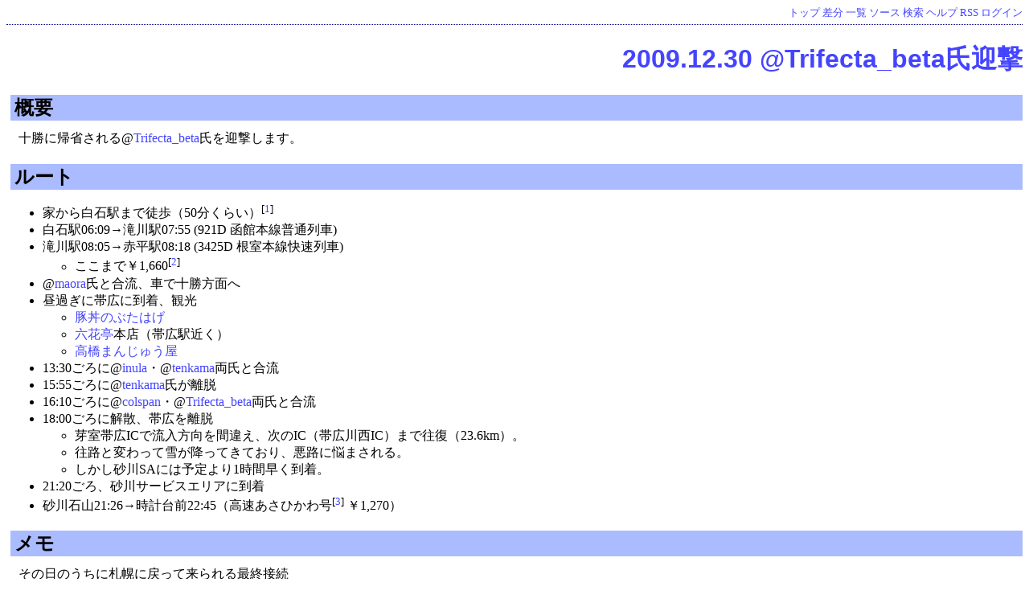

--- FILE ---
content_type: text/html;charset=EUC-JP
request_url: https://chiraura.hhiro.net/?page=2009.12.30+%40Trifecta_beta%BB%E1%B7%DE%B7%E2
body_size: 7972
content:
<!DOCTYPE HTML PUBLIC "-//W3C//DTD HTML 4.01 Transitional//EN">
<html>
  <head>
    
    
    
    
    <meta http-equiv="Content-Type" content="text/html; charset=EUC-JP">
    <meta http-equiv="Content-Style-Type" content="text/css">
    <meta name="viewport" content="width=device-width">
    <link rel="SHORTCUT ICON" href="/favicon.ico" />
    <link rel="icon" href="/favicon.ico" type="image/vnd.microsoft.icon" />
    
    <link rel="alternate" type="application/rss+xml" title="RSS" href="?action=RSS">

    
    
      <link rel="stylesheet" type="text/css" href="./fsw/theme/default/default.css">
    
    
    
      <style type="text/css">
      <!--
      /* エラーメッセージ */
.error {
  color       : #FF0000;
  font-weight : bold;
}

/* 存在しないWikiページ */
span.nopage {
  background-color : #FFFF88;
}

/* Wikiページへのアンカ */
a.wikipage:link {
  text-decoration : underline;
}

a.wikipage:visited {
  text-decoration : underline;
}

a.wikipage:hover {
  background-color: #DDDDDD;
  text-decoration : underline;
}

/* parteditプラグイン */
div.partedit {
  text-align : right;
  font-size  : 80%;
}

/* calendarプラグイン */
td.today {
  background-color : #FF8888;
}

td.have {
  font-weight : bold;
}

.calendar td {
  text-align : right;
}
      -->
      </style>
    
    
    <title>2009.12.30 @Trifecta_beta氏迎撃 - H.Hiroのチラシの裏の裏</title>
  </head>
  <body>
  
  <!--========================================================================-->
<!-- ヘッダ（メニューを表示） -->
<!--========================================================================-->
<div class="adminmenu">
  
    <span class="adminmenu">
      <a href="?page=Frontpage">トップ</a>
    </span>
  
    <span class="adminmenu">
      <a href="?page=2009%2E12%2E30+%40Trifecta%5Fbeta%BB%E1%B7%DE%B7%E2&amp;action=DIFF" rel="nofollow">差分</a>
    </span>
  
    <span class="adminmenu">
      <a href="?action=LIST">一覧</a>
    </span>
  
    <span class="adminmenu">
      <a href="?action=SOURCE&amp;page=2009%2E12%2E30+%40Trifecta%5Fbeta%BB%E1%B7%DE%B7%E2" rel="nofollow">ソース</a>
    </span>
  
    <span class="adminmenu">
      <a href="?action=SEARCH" rel="nofollow">検索</a>
    </span>
  
    <span class="adminmenu">
      <a href="?page=Help">ヘルプ</a>
    </span>
  
    <span class="adminmenu">
      <a href="?action=RSS" rel="nofollow">RSS</a>
    </span>
  
    <span class="adminmenu">
      <a href="?page=2009%2E12%2E30+%40Trifecta%5Fbeta%BB%E1%B7%DE%B7%E2&amp;action=LOGIN">ログイン</a>
    </span>
  
</div>

  <h1><a href="?action=SEARCH&amp;word=2009%2E12%2E30+%40Trifecta%5Fbeta%BB%E1%B7%DE%B7%E2">2009.12.30 @Trifecta_beta氏迎撃</a></h1>
  
  
  
  
    
  
  
  <div class="day">
    <div class="body">
      <div class="section">
        <h2><a name="p0">概要</a></h2>
<p>十勝に帰省される@<a href="http://twitter.com/Trifecta_beta" target="_blank">Trifecta_beta</a>氏を迎撃します。</p>
<h2><a name="p1">ルート</a></h2>
<ul>
<li>家から白石駅まで徒歩（50分くらい）<sup class="fn">[<a id="FNR_1" name="FNR_1" href="#FN_1" title="でも札幌駅まで歩くよりは近い">1</a>]</sup></li>
<li>白石駅06:09→滝川駅07:55 (921D 函館本線普通列車)</li>
<li>滝川駅08:05→赤平駅08:18 (3425D 根室本線快速列車)<ul>
<li>ここまで￥1,660<sup class="fn">[<a id="FNR_2" name="FNR_2" href="#FN_2" title="通常は￥1,790だが、岩見沢で乗車券を分割すれば、白石-岩見沢(￥620)＋岩見沢-赤平(￥1,040)の￥1,660で済む。">2</a>]</sup></li>
</ul>
</li>
<li>@<a href="http://twitter.com/maora" target="_blank">maora</a>氏と合流、車で十勝方面へ</li>
<li>昼過ぎに帯広に到着、観光<ul>
<li><a href="http://www.butahage.com/" target="_blank">豚丼のぶたはげ</a></li>
<li><a href="http://www.rokkatei.co.jp/" target="_blank">六花亭</a>本店（帯広駅近く）</li>
<li><a href="http://r.tabelog.com/hokkaido/A0111/A011101/1001299/" target="_blank">高橋まんじゅう屋</a></li>
</ul>
</li>
<li>13:30ごろに@<a href="http://twitter.com/inula" target="_blank">inula</a>・@<a href="http://twitter.com/tenkama" target="_blank">tenkama</a>両氏と合流</li>
<li>15:55ごろに@<a href="http://twitter.com/tenkama" target="_blank">tenkama</a>氏が離脱</li>
<li>16:10ごろに@<a href="http://twitter.com/colspan" target="_blank">colspan</a>・@<a href="http://twitter.com/Trifecta_beta" target="_blank">Trifecta_beta</a>両氏と合流</li>
<li>18:00ごろに解散、帯広を離脱<ul>
<li>芽室帯広ICで流入方向を間違え、次のIC（帯広川西IC）まで往復（23.6km）。</li>
<li>往路と変わって雪が降ってきており、悪路に悩まされる。</li>
<li>しかし砂川SAには予定より1時間早く到着。</li>
</ul>
</li>
<li>21:20ごろ、砂川サービスエリアに到着</li>
<li>砂川石山21:26→時計台前22:45（高速あさひかわ号<sup class="fn">[<a id="FNR_3" name="FNR_3" href="#FN_3" title="JRバスでの運用便">3</a>]</sup> ￥1,270）</li>
</ul>
<h2><a name="p2">メモ</a></h2>
<p>その日のうちに札幌に戻って来られる最終接続<table>
<tr>
<th colspan="1">駅・バス停</th>
<th colspan="1">普通</th>
<th colspan="1">特急</th>
<th colspan="1">バス</th>
</tr>
<tr>
<td colspan="1">帯広    </td>
<td colspan="1">18:28</td>
<td colspan="1">20:43</td>
<td colspan="1">(19:00)</td>
</tr>
<tr>
<td colspan="1">十勝清水</td>
<td colspan="1">19:05</td>
<td colspan="1">20:44</td>
<td colspan="1">(18:50)</td>
</tr>
<tr>
<td colspan="1">新得    </td>
<td colspan="1">19:16</td>
<td colspan="1">21:11</td>
<td colspan="1"></td>
</tr>
<tr>
<td colspan="1">落合    </td>
<td colspan="1">19:46</td>
<td colspan="1"></td>
<td colspan="1"></td>
</tr>
<tr>
<td colspan="1">幾寅    </td>
<td colspan="1">19:55</td>
<td colspan="1"></td>
<td colspan="1"></td>
</tr>
<tr>
<td colspan="1">富良野  </td>
<td colspan="1">20:38</td>
<td colspan="1"></td>
<td colspan="1">18:00</td>
</tr>
<tr>
<td colspan="1">芦別    </td>
<td colspan="1">21:05</td>
<td colspan="1"></td>
<td colspan="1">18:45</td>
</tr>
<tr>
<td colspan="1">茂尻    </td>
<td colspan="1">21:15</td>
<td colspan="1"></td>
<td colspan="1">18:57</td>
</tr>
<tr>
<td colspan="1">赤平    </td>
<td colspan="1">21:20</td>
<td colspan="1"></td>
<td colspan="1">19:10</td>
</tr>
<tr>
<td colspan="1">滝川    </td>
<td colspan="1">21:40</td>
<td colspan="1">22:30</td>
<td colspan="1">19:58</td>
</tr>
<tr>
<td colspan="1">砂川石山</td>
<td colspan="1"></td>
<td colspan="1"></td>
<td colspan="1">22:26<sup class="fn">[<a id="FNR_4" name="FNR_4" href="#FN_4" title="砂川石山の最終便が遅いのは、高速あさひかわ号が利用できるため。">4</a>]</sup></td>
</tr>
<tr>
<td colspan="1">砂川吉野</td>
<td colspan="1"></td>
<td colspan="1"></td>
<td colspan="1">20:21</td>
</tr>
</table>
注：( )は予約制</p>
<h2><a name="p3">反省点</a></h2>
<ul>
<li><a href="http://imakoko-gps.appspot.com/" target="_blank">今ココなう！</a>のWindows Mobile版クライアントを立ち上げたままにしていたら、充電が電池の消費に追い付かず焦った。今ココなう！のデータ送信間隔を10秒から30秒にしたらだいぶよくなった。</li>
</ul>
<hr>
<ul class="fnlist"><li>[<a id="FN_1" name="FN_1" href="#FNR_1">1</a>]でも札幌駅まで歩くよりは近い</li><li>[<a id="FN_2" name="FN_2" href="#FNR_2">2</a>]通常は￥1,790だが、岩見沢で乗車券を分割すれば、白石-岩見沢(￥620)＋岩見沢-赤平(￥1,040)の￥1,660で済む。</li><li>[<a id="FN_3" name="FN_3" href="#FNR_3">3</a>]JRバスでの運用便</li><li>[<a id="FN_4" name="FN_4" href="#FNR_4">4</a>]砂川石山の最終便が遅いのは、高速あさひかわ号が利用できるため。</li></ul>
      </div>
    </div>
    
      
    
  </div>

  
  
  <!--========================================================================-->
<!-- フッタ -->
<!--========================================================================-->
<div class="footer">
  
  <!-- 管理者の情報 -->
  
    Copyright (C) 2002-2007
    
      <a href="mailto:main(あっとまーく)hhiro.net">
        H.Hiro
      </a>
    
    <br>
  
  
  <!-- FSWikiのバージョン情報 -->
  Powered by <a href="http://fswiki.org/">FreeStyleWiki3.6.5</a>
    with Perl5.036000
  
  
</div>

</body></html>


--- FILE ---
content_type: text/css
request_url: https://chiraura.hhiro.net/fsw/theme/default/default.css
body_size: 3936
content:
body {
	background-color: #FFFFFF;
	color           : #000000;
}

div.adminmenu {
	text-align     : right;
	padding-bottom : 5px;
	margin-bottom  : 5px;
	border-bottom  : #000088 1px dotted;
	font-size      : 80%;
}

div.footer {
	border-top  : #000088 1px dotted;
	margin-top  : 20px;
	padding-top : 5px;
	text-align  : right;
	font-size   : 80%;
	font-style  : italic;
}

hr {
	color : #AABBFF;
}

pre {
	border      : #888888 1px dotted;
	padding     : 4px;
	margin-left : 20px;
	color       : #666666;
}

blockquote {
	border           : #AABBFF 1px solid;
	padding          : 4px;
	margin-left      : 20px;
	font-style       : italic;
}

h1 {
	text-align       : right;
	background-color : #FFFFFF;
	font-family      : Verdana,Arial,Helvetica,sans-serif;
}


h2 {
	background-color : #AABBFF;
	font-family      : Verdana,Arial,Helvetica,sans-serif;
	padding-left     : 4pt;
	margin-bottom    : 5px;
}

h3 {
	border-left   : #AABBFF 10px solid;
	border-top    : #AABBFF 5px solid;
	border-right  : #AABBFF 1px solid;
	border-bottom : #AABBFF 1px solid;
	font-family   : Verdana,Arial,Helvetica,sans-serif;
	padding-left  : 3pt;
	margin-bottom : 5px;
}

h4 {
	border-left   : #AABBFF 10px solid;
	padding-left  : 4px;
	font-family   : Verdana,Arial,Helvetica,sans-serif;
	padding-left  : 2pt;
	margin-bottom : 5px;
}

div.body {
	padding-left : 5px;
}

div.body p {
	text-indent   : 10px;
	line-height   : 150%;
	margin-top    : 10px;
	margin-bottom : 20px;
}

div.body blockquote p {
	margin-top     : 0px;
	margin-bottom  : 0px;
	text-indent    : 0px;
}

table {
	border : #888888 2px solid;
}

th {
	border : #888888 1px solid;
	background-color : #88AAFF;
}

td {
	border : #888888 1px solid;
}

A:link { 
	color            : #4444FF;
	text-decoration  : none;
}

A:visited {
	color            : #4444FF;
	text-decoration  : none;
}

A:hover {
	color           : #FF4444;
	text-decoration : underline;
}

dt {
	border-bottom : #4444FF 1px dotted;
	margin-bottom : 5px;
	font-weight   : bold;
}

dd {
	margin-left   : 20pt;
	margin-bottom : 5pt;
}

div.main {
	margin-left: 150px;
}

div.sidebar {
	position        : absolute;
	top             : 0px;
	left            : 0px;
	width           : 150px;
	font-size       : x-small;
	padding         : 2pt;
	border-right    : #AABBFF 1px solid;
	border-bottom   : #AABBFF 1px solid;
	color           : #000000;
	background-color: #EEEEFF;
	word-break      : break-all;
}

div.comment {
	margin-top       : 10px;
	margin-bottom    : 10px;
	background-color : #EEEEFF;
	border           : #AABBFF 1px solid;
	font-size        : 80%;
}

div.comment p {
	margin-top : 5pt;
	margin-bottom : 5pt;
}

div.sidebar ul,div.sidebar li {
	padding-left : 0pt;
	margin-left  : 10pt;
}

div.sidebar h2,div.sidebar h3,div.sidebar h4 {
	margin-top : 0px;
}

/* calendar plugin */
table.calendar {
	font-size: 90%;
	line-height: 1.1em;
}

table.calendar td {
	margin: 0px;
	text-align: right;
	padding: 0px;
}

table.calendar td.calendar-prev-month,
table.calendar td.calendar-current-month,
table.calendar td.calendar-next-month {
	text-align: center;
}

.calendar-sunday {
	color: #f00;
}

.calendar-saturday {
	color: #00f;
}

.calendar-weekday {
	color: #000;
}

.calendar-prev-month, .calendar-current-month, .calendar-next-month,
.calendar-sunday, .calendar-weekday, .calendar-saturday {
	background-color : #88AAFF;
}

@media print {
	div.sidebar {
		display: none;
	}
	
	div.main {
		margin-left: 0px;
	}
	
	div.adminmenu {
		display: none;
	}
	
	div.footer {
		display: none;
	}
	
	h1 {
		display: none;
	}
	
	div.header {
		display: none;
	}
	
	div.comment {
		display: none;
	}
	
	a.partedit {
		display: none;
	}
}

textarea.edit {
	width: 100%;
}

